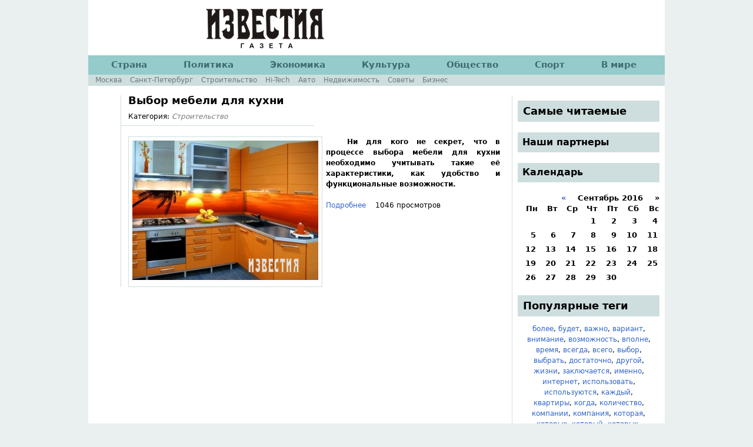

--- FILE ---
content_type: text/html
request_url: http://www.izvestia.kz/tags/%F3%E4%EE%E1%F1%F2%E2%EE/
body_size: 5844
content:
<!DOCTYPE html>
<html xmlns="http://www.w3.org/1999/xhtml" xml:lang="ru" version="XHTML+RDFa 1.0" dir="ltr" xmlns:content="http://purl.org/rss/1.0/modules/content/" xmlns:dc="http://purl.org/dc/terms/" xmlns:foaf="http://xmlns.com/foaf/0.1/" xmlns:og="http://ogp.me/ns#" xmlns:rdfs="http://www.w3.org/2000/01/rdf-schema#" xmlns:sioc="http://rdfs.org/sioc/ns#" xmlns:sioct="http://rdfs.org/sioc/types#" xmlns:skos="http://www.w3.org/2004/02/skos/core#" xmlns:xsd="http://www.w3.org/2001/XMLSchema#" class="js" lang="ru">

<head>
<meta charset="windows-1251"><link rel="canonical" href="http://www.izvestia.kz/tags/%F3%E4%EE%E1%F1%F2%E2%EE/">


<title>удобство» Газета Известия</title>
<meta name="description" content="Газета Известия рассказывает о новостях в Мире, в Москве, Санкт-Петербурге, России. У нас представлены и новости спорта, культуры, общественные новости. В газете так же Вы найдете советы по экономике">
<meta name="keywords" content="Новости, экономика, новости Москвы, мировые новости, общественные новости, новости культуры, политические новости,  новости России, газета">



<script src="/engine/classes/js/jquery.js"></script>
<script src="/engine/classes/js/jqueryui.js"></script>
<script src="/engine/classes/js/dle_js.js"></script>
<link type="text/css" rel="stylesheet" href="/templates/Default/style/banner-styles.css">
<link type="text/css" rel="stylesheet" href="/templates/Default/style/css_5XB5aQOGzDUVxnwtHDXg0AJDjmjZbe2Sh1K2BEkR5cM.css" media="all">
<link type="text/css" rel="stylesheet" href="/templates/Default/style/css_RT3zJRymbTCZI5AD2fOWu5pEECNoXa0H25QWxSDE4z8.css" media="all">
<link type="text/css" rel="stylesheet" href="/templates/Default/style/css_ZGMp0CglAEFu5IJP4zCLFRS5ob3WVQwrIFtR1KhLVtY.css" media="all">
<link type="text/css" rel="stylesheet" href="/templates/Default/style/css_AG5yCK9RjXoxirAVUCBe8caBy0dCfL0Fu4tQ7_DtHBs.css" media="all">
<link type="text/css" rel="stylesheet" href="/templates/Default/style/css_Cj_aOPX3r_j7pEPGUlUE6bSgn9WjiRasLOR-OkdpdpY.css" media="print">
<link type="text/css" rel="stylesheet" href="/templates/Default/style/css_OCS58_AcK1TQ4ApK05Td0FC1Z2nA69HsjkWYdgo5eFs.css" media="all">

<script src="/templates/Default/js/js_HoV11dGZPFawmXjkAgvlTs7lxi0Nyd-JEPDssHq-VCc.js"></script>
<script src="/templates/Default/js/js_JJ8Eb-8vgYa7NXGm3WPRFw-mQFEcWgWmdjG8rMDSf8k.js"></script>
<script src="/templates/Default/js/js_M2X0ha-bD7_jhIU3ThaqzVxLs4ALgKZ0sbT380q5vmg.js"></script>
<script src="/templates/Default/js/js_AHyBAYZMC0aoLby7IhzDcekyKo2__10bztcN6PSiv_g.js"></script>
<script src="/templates/Default/js/disclaim-element.js"></script>
<script src="/templates/Default/js/graph-calc.js"></script>
<script src="/templates/Default/js/jquery.min.js"></script>
<style type="text/css">body{margin-top:0!important;padding-top:0!important;min-width:800px!important;}#wm-ipp a:hover{text-decoration:underline!important;}</style>
<script>
 var wmDisclaimBanner = document.getElementById("wm-ipp");
 if(wmDisclaimBanner != null) {
   disclaimElement(wmDisclaimBanner);
 }
</script>

<meta name="robots" content="follow,index,noarchive"></head>

<body class="html front not-logged-in one-sidebar sidebar-second page-">
 
<script>
<!--
var dle_root       = '/';
var dle_admin      = '';
var dle_login_hash = '';
var dle_group      = 5;
var dle_skin       = 'Default';
var dle_wysiwyg    = '0';
var quick_wysiwyg  = '0';
var dle_act_lang   = ["Да", "Нет", "Ввод", "Отмена", "Сохранить", "Удалить"];
var menu_short     = 'Быстрое редактирование';
var menu_full      = 'Полное редактирование';
var menu_profile   = 'Просмотр профиля';
var menu_send      = 'Отправить сообщение';
var menu_uedit     = 'Админцентр';
var dle_info       = 'Информация';
var dle_confirm    = 'Подтверждение';
var dle_prompt     = 'Ввод информации';
var dle_req_field  = 'Заполните все необходимые поля';
var dle_del_agree  = 'Вы действительно хотите удалить? Данное действие невозможно будет отменить';
var dle_spam_agree = 'Вы действительно хотите отметить пользователя как спамера? Это приведет к удалению всех его комментариев';
var dle_complaint  = 'Укажите текст вашей жалобы для администрации:';
var dle_big_text   = 'Выделен слишком большой участок текста.';
var dle_orfo_title = 'Укажите комментарий для администрации к найденной ошибке на странице';
var dle_p_send     = 'Отправить';
var dle_p_send_ok  = 'Уведомление успешно отправлено';
var dle_save_ok    = 'Изменения успешно сохранены. Обновить страницу?';
var dle_del_news   = 'Удалить статью';
var allow_dle_delete_news   = false;
var dle_search_delay   = false;
var dle_search_value   = '';

//-->
</script>





    
<div id="page-wrapper"><div id="page" class="front-page-content">

  <div id="header"><div class="section clearfix">

      <a href="/" title="Газета Известия" rel="home" id="logo"><img loading="lazy" decoding="async" src="/templates/Default/images/logo.png" alt="Газета Известия"></a>
    
            <div class="region region-header-left">
    <div id="block-izvestia-news-weather" class="block block-izvestia-news first odd">

      
  <div class="content">
    <div id="weather-forecast-block">
  
        
        
        
        
        
        
        
</div>

  </div>

</div>
<div id="block-izvestia-news-date" class="block block-izvestia-news last even">

      


</div>
  </div>
    
            <div class="region region-header-right">
    
<div id="block-izvestia-news-exchange-rates" class="block block-izvestia-news last even">

      <div class="content">
          
          
             
          
          
   </div>
  

</div>
  </div>
    
  </div></div>

  <div id="main-wrapper"><div id="main" class="clearfix with-navigation">

    <div id="content" class="column"><div class="section">
	
	
<div id="dle-content"> <div class="node node-news view-mode-front_main clearfix" about="/stroi/333-vybor-mebeli-dlya-kuhni.html" typeof="sioc:Item foaf:Document">

  
  
        <h2 property="dc:title" datatype="" class="node-title"><a href="/stroi/333-vybor-mebeli-dlya-kuhni.html">Выбор мебели для кухни</a></h2>
    
  
  
  <div class="content">
    <div class="field field-name-izvestia-author field-type-taxonomy-term-reference field-label-hidden">
	<div class="field-items">
	<div class="field-item even">Категория: <a href="/stroi/">Строительство</a></div>
	</div>
	</div>
	<div class="field field-name-izvestia-images field-type-image field-label-hidden">
	<div class="field-items">
	<div class="field-item even">
	<a href="/stroi/333-vybor-mebeli-dlya-kuhni.html"><img loading="lazy" decoding="async" typeof="foaf:Image" src="/uploads/00282.jpg" width="316" height="237"></a>
	</div>
	</div>
	</div>
	
	<div class="field field-name-izvestia-body field-type-text-long field-label-hidden"><div class="field-items"><div class="field-item even"><p><strong>Ни для кого не секрет, что в процессе выбора мебели для кухни необходимо учитывать такие её характеристики, как удобство и функциональные возможности. </strong><br></p></div></div></div>
	</div>

  <ul class="links inline">
  <li class="node-readmore first">
  <a href="/stroi/333-vybor-mebeli-dlya-kuhni.html" rel="tag" title="Выбор мебели для кухни">Подробнее<span class="element-invisible"> Выбор мебели для кухни</span></a>
  </li>
<li class="statistics_counter last"><span>1046 просмотров</span></li>
</ul>
  
</div></div>


        
          </div>
		  </div>

          <div id="navigation"><div class="section clearfix">

        <h2 class="element-invisible">Главное меню</h2><ul id="main-menu" class="links inline clearfix">
<li class="menu-366 first"><a href="/strana/">Страна</a></li>
<li class="menu-367"><a href="/politika/">Политика</a></li>
<li class="menu-368"><a href="/ekonomika/">Экономика</a></li>
<li class="menu-369"><a href="/kultura/">Культура</a></li>
<li class="menu-370"><a href="/obshchestvo/">Общество</a></li>
<li class="menu-371"><a href="/sport/">Спорт</a></li>
<li class="menu-824 last"><a href="/mir/">В мире</a></li>
</ul>
        <h2 class="element-invisible">User menu</h2><ul id="secondary-menu" class="links inline clearfix"><li class="menu-496 first"><a href="/moskva/">Москва</a></li>
<li class="menu-497 last"><a href="/peterburg/">Санкт-Петербург</a></li>
              <li class="menu-498 last"><a href="/stroi/">Строительство</a></li>
              <li class="menu-499 last"><a href="/hi-tech/">Hi-Tech</a></li>
              <li class="menu-500 last"><a href="/auto/">Авто</a></li>
              <li class="menu-501 last"><a href="/nedv/">Недвижимость</a></li>
              <li class="menu-502 last"><a href="/sovet/">Советы</a></li>
               <li class="menu-503 last"><a href="/business/">Бизнес</a></li>
</ul>
        
      </div></div>
    
    
      <div class="region region-sidebar-second column sidebar"><div class="section">
    <div id="block-views-most-popular-news-block" class="block block-views first odd">

        <h2 class="block-title">Самые читаемые</h2>
    
  <div class="content">
    <div class="view view-most-popular-news view-id-most_popular_news view-display-id-block view-dom-id-1">
        
  
  
      <div class="view-content">
      <div class="item-list">
	  <ul>
	 
  
  
  
          
      </ul></div> </div>
  
  
  
  
  
  
</div> </div>
        
             </div>
<div id="block-izvestia-news-latest-gallery" class="block block-izvestia-news even">

      
  <div class="content">
    <h3>Наши партнеры</h3>
      <div id="block-izvestia-news-calendar" class="block block-izvestia-news even">

    
          
          


  </div>

</div>
   
    

</div>
<div id="block-izvestia-news-latest-gallery" class="block block-izvestia-news even">

      
  <div class="content">
    <h3>Календарь</h3>
      <div id="block-izvestia-news-calendar" class="block block-izvestia-news even">

    <h6 class="block-title"><div id="calendar-layer"><table id="calendar" cellpadding="3" class="calendar"><tr><th colspan="7" class="monthselect"><a class="monthlink" onclick="doCalendar('08','2016','right'); return false;" href="/2016/08/" title="Предыдущий месяц">«</a>&nbsp;&nbsp;&nbsp;&nbsp;Сентябрь 2016&nbsp;&nbsp;&nbsp;&nbsp;»</th></tr><tr><th class="workday">Пн</th><th class="workday">Вт</th><th class="workday">Ср</th><th class="workday">Чт</th><th class="workday">Пт</th><th class="weekday">Сб</th><th class="weekday">Вс</th></tr><tr><td colspan="3">&nbsp;</td><td class="day">1</td><td class="day">2</td><td class="weekday">3</td><td class="weekday">4</td></tr><tr><td class="day">5</td><td class="day">6</td><td class="day">7</td><td class="day">8</td><td class="day">9</td><td class="weekday">10</td><td class="weekday day-current">11</td></tr><tr><td class="day">12</td><td class="day">13</td><td class="day">14</td><td class="day">15</td><td class="day">16</td><td class="weekday">17</td><td class="weekday">18</td></tr><tr><td class="day">19</td><td class="day">20</td><td class="day">21</td><td class="day">22</td><td class="day">23</td><td class="weekday">24</td><td class="weekday">25</td></tr><tr><td class="day">26</td><td class="day">27</td><td class="day">28</td><td class="day">29</td><td class="day">30</td><td colspan="2">&nbsp;</td></tr></table></div></h6>
          
          


  </div>

</div>
          
          
          
          
          
         
<div id="block-izvestia-news-tags-cloud" class="block block-izvestia-news last odd">

        <h2 class="block-title">Популярные теги</h2>
   
  <div class="content">
      
       <div class="dcont"><a href="/tags/%E1%EE%EB%E5%E5/" class="clouds_xsmall" title="Найдено публикаций: 16">более</a>, <a href="/tags/%E1%F3%E4%E5%F2/" class="clouds_small" title="Найдено публикаций: 56">будет</a>, <a href="/tags/%E2%E0%E6%ED%EE/" class="clouds_xsmall" title="Найдено публикаций: 30">важно</a>, <a href="/tags/%E2%E0%F0%E8%E0%ED%F2/" class="clouds_xsmall" title="Найдено публикаций: 14">вариант</a>, <a href="/tags/%E2%ED%E8%EC%E0%ED%E8%E5/" class="clouds_xsmall" title="Найдено публикаций: 17">внимание</a>, <a href="/tags/%E2%EE%E7%EC%EE%E6%ED%EE%F1%F2%FC/" class="clouds_xsmall" title="Найдено публикаций: 13">возможность</a>, <a href="/tags/%E2%EF%EE%EB%ED%E5/" class="clouds_xsmall" title="Найдено публикаций: 13">вполне</a>, <a href="/tags/%E2%F0%E5%EC%FF/" class="clouds_small" title="Найдено публикаций: 58">время</a>, <a href="/tags/%E2%F1%E5%E3%E4%E0/" class="clouds_xsmall" title="Найдено публикаций: 13">всегда</a>, <a href="/tags/%E2%F1%E5%E3%EE/" class="clouds_xsmall" title="Найдено публикаций: 14">всего</a>, <a href="/tags/%E2%FB%E1%EE%F0/" class="clouds_xsmall" title="Найдено публикаций: 16">выбор</a>, <a href="/tags/%E2%FB%E1%F0%E0%F2%FC/" class="clouds_xsmall" title="Найдено публикаций: 17">выбрать</a>, <a href="/tags/%E4%EE%F1%F2%E0%F2%EE%F7%ED%EE/" class="clouds_xsmall" title="Найдено публикаций: 38">достаточно</a>, <a href="/tags/%E4%F0%F3%E3%EE%E9/" class="clouds_xsmall" title="Найдено публикаций: 13">другой</a>, <a href="/tags/%E6%E8%E7%ED%E8/" class="clouds_xsmall" title="Найдено публикаций: 12">жизни</a>, <a href="/tags/%E7%E0%EA%EB%FE%F7%E0%E5%F2%F1%FF/" class="clouds_xsmall" title="Найдено публикаций: 12">заключается</a>, <a href="/tags/%E8%EC%E5%ED%ED%EE/" class="clouds_xsmall" title="Найдено публикаций: 18">именно</a>, <a href="/tags/%E8%ED%F2%E5%F0%ED%E5%F2/" class="clouds_xsmall" title="Найдено публикаций: 16">интернет</a>, <a href="/tags/%E8%F1%EF%EE%EB%FC%E7%EE%E2%E0%F2%FC/" class="clouds_xsmall" title="Найдено публикаций: 16">использовать</a>, <a href="/tags/%E8%F1%EF%EE%EB%FC%E7%F3%FE%F2%F1%FF/" class="clouds_xsmall" title="Найдено публикаций: 13">используются</a>, <a href="/tags/%EA%E0%E6%E4%FB%E9/" class="clouds_xsmall" title="Найдено публикаций: 21">каждый</a>, <a href="/tags/%EA%E2%E0%F0%F2%E8%F0%FB/" class="clouds_xsmall" title="Найдено публикаций: 12">квартиры</a>, <a href="/tags/%EA%EE%E3%E4%E0/" class="clouds_xsmall" title="Найдено публикаций: 15">когда</a>, <a href="/tags/%EA%EE%EB%E8%F7%E5%F1%F2%E2%EE/" class="clouds_xsmall" title="Найдено публикаций: 29">количество</a>, <a href="/tags/%EA%EE%EC%EF%E0%ED%E8%E8/" class="clouds_xsmall" title="Найдено публикаций: 21">компании</a>, <a href="/tags/%EA%EE%EC%EF%E0%ED%E8%FF/" class="clouds_xsmall" title="Найдено публикаций: 14">компания</a>, <a href="/tags/%EA%EE%F2%EE%F0%E0%FF/" class="clouds_xsmall" title="Найдено публикаций: 19">которая</a>, <a href="/tags/%EA%EE%F2%EE%F0%FB%E5/" class="clouds_medium" title="Найдено публикаций: 79">которые</a>, <a href="/tags/%EA%EE%F2%EE%F0%FB%E9/" class="clouds_xsmall" title="Найдено публикаций: 24">который</a>, <a href="/tags/%EA%EE%F2%EE%F0%FB%F5/" class="clouds_xsmall" title="Найдено публикаций: 18">которых</a>, <a href="/tags/%EA%F3%EF%E8%F2%FC/" class="clouds_xsmall" title="Найдено публикаций: 14">купить</a>, <a href="/tags/%EB%FE%E4%E5%E9/" class="clouds_xsmall" title="Найдено публикаций: 18">людей</a>, <a href="/tags/%EC%ED%EE%E3%E8%E5/" class="clouds_xsmall" title="Найдено публикаций: 30">многие</a>, <a href="/tags/%EC%ED%EE%E3%E8%F5/" class="clouds_xsmall" title="Найдено публикаций: 12">многих</a>, <a href="/tags/%EC%ED%EE%E3%EE/" class="clouds_xsmall" title="Найдено публикаций: 19">много</a>, <a href="/tags/%EC%EE%E3%F3%F2/" class="clouds_xsmall" title="Найдено публикаций: 22">могут</a>, <a href="/tags/%EC%EE%E6%E5%F2/" class="clouds_small" title="Найдено публикаций: 47">может</a>, <a href="/tags/%EC%EE%E6%E5%F2%E5/" class="clouds_xsmall" title="Найдено публикаций: 17">можете</a>, <a href="/tags/%EC%EE%E6%ED%EE/" class="clouds_medium" title="Найдено публикаций: 92">можно</a>, <a href="/tags/%ED%E0%E8%E1%EE%EB%E5%E5/" class="clouds_xsmall" title="Найдено публикаций: 16">наиболее</a>, <a href="/tags/%ED%E0%E9%F2%E8/" class="clouds_xsmall" title="Найдено публикаций: 17">найти</a>, <a href="/tags/%ED%E5%EA%EE%F2%EE%F0%FB%E5/" class="clouds_xsmall" title="Найдено публикаций: 13">некоторые</a>, <a href="/tags/%ED%E5%EE%E1%F5%EE%E4%E8%EC%EE/" class="clouds_medium" title="Найдено публикаций: 66">необходимо</a>, <a href="/tags/%ED%E5%F1%EA%EE%EB%FC%EA%EE/" class="clouds_xsmall" title="Найдено публикаций: 13">несколько</a>, <a href="/tags/%ED%F3%E6%ED%EE/" class="clouds_xsmall" title="Найдено публикаций: 36">нужно</a>, <a href="/tags/%EE%E3%F0%EE%EC%ED%EE%E5/" class="clouds_xsmall" title="Найдено публикаций: 13">огромное</a>, <a href="/tags/%EE%F7%E5%ED%FC/" class="clouds_xlarge" title="Найдено публикаций: 119">очень</a>, <a href="/tags/%EF%EE%EB%F3%F7%E8%F2%FC/" class="clouds_xsmall" title="Найдено публикаций: 12">получить</a>, <a href="/tags/%EF%EE%EC%E5%F9%E5%ED%E8%FF/" class="clouds_xsmall" title="Найдено публикаций: 12">помещения</a>, <a href="/tags/%EF%EE%EC%EE%F9%FC%FE/" class="clouds_xsmall" title="Найдено публикаций: 19">помощью</a>, <a href="/tags/%EF%EE%F1%EB%E5/" class="clouds_xsmall" title="Найдено публикаций: 15">после</a>, <a href="/tags/%CF%EE%F7%F2%E8/" class="clouds_xsmall" title="Найдено публикаций: 12">Почти</a>, <a href="/tags/%EF%EE%FD%F2%EE%EC%F3/" class="clouds_xsmall" title="Найдено публикаций: 16">поэтому</a>, <a href="/tags/%EF%F0%E0%E2%E8%EB%EE/" class="clouds_xsmall" title="Найдено публикаций: 20">правило</a>, <a href="/tags/%EF%F0%E5%E4%F1%F2%E0%E2%EB%FF%E5%F2/" class="clouds_xsmall" title="Найдено публикаций: 25">представляет</a>, <a href="/tags/%CF%F0%E5%E6%E4%E5/" class="clouds_xsmall" title="Найдено публикаций: 14">Прежде</a>, <a href="/tags/%EF%F0%EE%E4%F3%EA%F6%E8%E8/" class="clouds_xsmall" title="Найдено публикаций: 14">продукции</a>, <a href="/tags/%EF%F0%EE%F1%F2%EE/" class="clouds_xsmall" title="Найдено публикаций: 14">просто</a>, <a href="/tags/%F0%E0%E1%EE%F2%FB/" class="clouds_xsmall" title="Найдено публикаций: 15">работы</a>, <a href="/tags/%F0%E0%E7%EB%E8%F7%ED%FB%F5/" class="clouds_xsmall" title="Найдено публикаций: 23">различных</a>, <a href="/tags/%F1%E2%FF%E7%E8/" class="clouds_xsmall" title="Найдено публикаций: 13">связи</a>, <a href="/tags/%F1%E4%E5%EB%E0%F2%FC/" class="clouds_xsmall" title="Найдено публикаций: 14">сделать</a>, <a href="/tags/%D1%E5%E3%EE%E4%ED%FF/" class="clouds_small" title="Найдено публикаций: 47">Сегодня</a>, <a href="/tags/%F1%EB%E5%E4%F3%E5%F2/" class="clouds_xsmall" title="Найдено публикаций: 20">следует</a>, <a href="/tags/%F1%EB%F3%F7%E0%E5/" class="clouds_xsmall" title="Найдено публикаций: 24">случае</a>, <a href="/tags/%F1%EC%EE%E6%E5%F2%E5/" class="clouds_xsmall" title="Найдено публикаций: 14">сможете</a>, <a href="/tags/%F1%EE%E1%EE%E9/" class="clouds_xsmall" title="Найдено публикаций: 28">собой</a>, <a href="/tags/%F1%EE%E2%E5%F2%F3%E5%EC/" class="clouds_xsmall" title="Найдено публикаций: 15">советуем</a>, <a href="/tags/%F1%F0%E5%E4%F1%F2%E2/" class="clouds_xsmall" title="Найдено публикаций: 13">средств</a>, <a href="/tags/%F1%F2%EE%E8%F2/" class="clouds_xsmall" title="Найдено публикаций: 18">стоит</a>, <a href="/tags/%F2%E0%EA%E6%E5/" class="clouds_medium" title="Найдено публикаций: 82">также</a>, <a href="/tags/%F2%E0%EA%E8%E5/" class="clouds_xsmall" title="Найдено публикаций: 19">такие</a>, <a href="/tags/%F2%E0%EA%E8%F5/" class="clouds_xsmall" title="Найдено публикаций: 18">таких</a>, <a href="/tags/%F2%E0%EA%EE%E9/" class="clouds_xsmall" title="Найдено публикаций: 12">такой</a>, <a href="/tags/%F2%EE%EB%FC%EA%EE/" class="clouds_xsmall" title="Найдено публикаций: 30">только</a>, <a href="/tags/%F7%E0%F1%F2%EE/" class="clouds_xsmall" title="Найдено публикаций: 16">часто</a>, <a href="/tags/%F7%E5%EB%EE%E2%E5%EA/" class="clouds_xsmall" title="Найдено публикаций: 13">человек</a>, <a href="/tags/%F7%F2%EE%E1%FB/" class="clouds_small" title="Найдено публикаций: 45">чтобы</a>, <a href="/tags/%FD%F2%EE%E3%EE/" class="clouds_small" title="Найдено публикаций: 60">этого</a>, <a href="/tags/%FF%E2%EB%FF%E5%F2%F1%FF/" class="clouds_xsmall" title="Найдено публикаций: 31">является</a><br><br><a href="/tags/">Показать все теги</a></div><div class="dbtm"> </div>





<div id="block-izvestia-news-calendar" class="block block-izvestia-news even">

    
      




  </div>

</div>


      
  </div></div>

</div>

  </div></div>

    

</div></div>

  







</div><script defer src="https://static.cloudflareinsights.com/beacon.min.js/vcd15cbe7772f49c399c6a5babf22c1241717689176015" integrity="sha512-ZpsOmlRQV6y907TI0dKBHq9Md29nnaEIPlkf84rnaERnq6zvWvPUqr2ft8M1aS28oN72PdrCzSjY4U6VaAw1EQ==" data-cf-beacon='{"version":"2024.11.0","token":"9d1a94371b9e478094c8d633bb29cbd0","r":1,"server_timing":{"name":{"cfCacheStatus":true,"cfEdge":true,"cfExtPri":true,"cfL4":true,"cfOrigin":true,"cfSpeedBrain":true},"location_startswith":null}}' crossorigin="anonymous"></script>
</body></html>


--- FILE ---
content_type: application/javascript
request_url: http://www.izvestia.kz/templates/Default/js/graph-calc.js
body_size: 498
content:
function getEventX(event) {
	var posx = 0;
	if (event.pageX || event.pageY) {
		posx =  event.pageX;
	}
	else if (event.clientX || event.clientY) 	{
		posx = event.clientX + document.body.scrollLeft
			+ document.documentElement.scrollLeft;
	}
	return posx;
}
function getElementX(obj) {
	var x = 0;
	if (obj.offsetParent) {
		do {
			x += obj.offsetLeft;
		} while (obj = obj.offsetParent);
	}
	return x;
}
function zeroPad(str,len) {
	var i;
	var pad = "";
	var s = str.toString();
	for(i=s.length; i < len; i++) {
		pad = "0".toString() + pad.toString();
	}
	return pad.toString() + s.toString();
}

function dateToTimestamp(date) {
	return date.getFullYear() +
		zeroPad(date.getMonth()+1,2) +
		zeroPad(date.getDay()+1,2) +
		zeroPad(date.getHours(),2) +
		zeroPad(date.getMinutes(),2) +
		zeroPad(date.getSeconds(),2);
}

function calcTimestamp(event,element,firstMS,lastMS) {
	  var eventX = getEventX(event);
	  var elementX = getElementX(element);
	  var elementWidth = element.width;
	  var msWidth = lastMS - firstMS;
	  var x = eventX - elementX;
	  var pct = x / elementWidth;
	  var pctDate = pct * msWidth;
	  var date = pctDate + firstMS;
	  return dateToTimestamp(new Date(date));
}